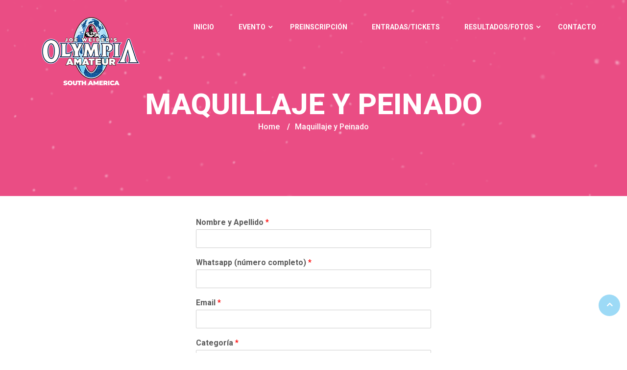

--- FILE ---
content_type: text/html; charset=utf-8
request_url: https://www.google.com/recaptcha/api2/anchor?ar=1&k=6LenqogrAAAAAGnROAzKNlpEfWT8EfU0wSLWZPXA&co=aHR0cHM6Ly93d3cubXJvbHltcGlhc3VkYW1lcmljYS5jb206NDQz&hl=en&v=N67nZn4AqZkNcbeMu4prBgzg&size=invisible&anchor-ms=20000&execute-ms=30000&cb=k3uvl799jyfe
body_size: 48833
content:
<!DOCTYPE HTML><html dir="ltr" lang="en"><head><meta http-equiv="Content-Type" content="text/html; charset=UTF-8">
<meta http-equiv="X-UA-Compatible" content="IE=edge">
<title>reCAPTCHA</title>
<style type="text/css">
/* cyrillic-ext */
@font-face {
  font-family: 'Roboto';
  font-style: normal;
  font-weight: 400;
  font-stretch: 100%;
  src: url(//fonts.gstatic.com/s/roboto/v48/KFO7CnqEu92Fr1ME7kSn66aGLdTylUAMa3GUBHMdazTgWw.woff2) format('woff2');
  unicode-range: U+0460-052F, U+1C80-1C8A, U+20B4, U+2DE0-2DFF, U+A640-A69F, U+FE2E-FE2F;
}
/* cyrillic */
@font-face {
  font-family: 'Roboto';
  font-style: normal;
  font-weight: 400;
  font-stretch: 100%;
  src: url(//fonts.gstatic.com/s/roboto/v48/KFO7CnqEu92Fr1ME7kSn66aGLdTylUAMa3iUBHMdazTgWw.woff2) format('woff2');
  unicode-range: U+0301, U+0400-045F, U+0490-0491, U+04B0-04B1, U+2116;
}
/* greek-ext */
@font-face {
  font-family: 'Roboto';
  font-style: normal;
  font-weight: 400;
  font-stretch: 100%;
  src: url(//fonts.gstatic.com/s/roboto/v48/KFO7CnqEu92Fr1ME7kSn66aGLdTylUAMa3CUBHMdazTgWw.woff2) format('woff2');
  unicode-range: U+1F00-1FFF;
}
/* greek */
@font-face {
  font-family: 'Roboto';
  font-style: normal;
  font-weight: 400;
  font-stretch: 100%;
  src: url(//fonts.gstatic.com/s/roboto/v48/KFO7CnqEu92Fr1ME7kSn66aGLdTylUAMa3-UBHMdazTgWw.woff2) format('woff2');
  unicode-range: U+0370-0377, U+037A-037F, U+0384-038A, U+038C, U+038E-03A1, U+03A3-03FF;
}
/* math */
@font-face {
  font-family: 'Roboto';
  font-style: normal;
  font-weight: 400;
  font-stretch: 100%;
  src: url(//fonts.gstatic.com/s/roboto/v48/KFO7CnqEu92Fr1ME7kSn66aGLdTylUAMawCUBHMdazTgWw.woff2) format('woff2');
  unicode-range: U+0302-0303, U+0305, U+0307-0308, U+0310, U+0312, U+0315, U+031A, U+0326-0327, U+032C, U+032F-0330, U+0332-0333, U+0338, U+033A, U+0346, U+034D, U+0391-03A1, U+03A3-03A9, U+03B1-03C9, U+03D1, U+03D5-03D6, U+03F0-03F1, U+03F4-03F5, U+2016-2017, U+2034-2038, U+203C, U+2040, U+2043, U+2047, U+2050, U+2057, U+205F, U+2070-2071, U+2074-208E, U+2090-209C, U+20D0-20DC, U+20E1, U+20E5-20EF, U+2100-2112, U+2114-2115, U+2117-2121, U+2123-214F, U+2190, U+2192, U+2194-21AE, U+21B0-21E5, U+21F1-21F2, U+21F4-2211, U+2213-2214, U+2216-22FF, U+2308-230B, U+2310, U+2319, U+231C-2321, U+2336-237A, U+237C, U+2395, U+239B-23B7, U+23D0, U+23DC-23E1, U+2474-2475, U+25AF, U+25B3, U+25B7, U+25BD, U+25C1, U+25CA, U+25CC, U+25FB, U+266D-266F, U+27C0-27FF, U+2900-2AFF, U+2B0E-2B11, U+2B30-2B4C, U+2BFE, U+3030, U+FF5B, U+FF5D, U+1D400-1D7FF, U+1EE00-1EEFF;
}
/* symbols */
@font-face {
  font-family: 'Roboto';
  font-style: normal;
  font-weight: 400;
  font-stretch: 100%;
  src: url(//fonts.gstatic.com/s/roboto/v48/KFO7CnqEu92Fr1ME7kSn66aGLdTylUAMaxKUBHMdazTgWw.woff2) format('woff2');
  unicode-range: U+0001-000C, U+000E-001F, U+007F-009F, U+20DD-20E0, U+20E2-20E4, U+2150-218F, U+2190, U+2192, U+2194-2199, U+21AF, U+21E6-21F0, U+21F3, U+2218-2219, U+2299, U+22C4-22C6, U+2300-243F, U+2440-244A, U+2460-24FF, U+25A0-27BF, U+2800-28FF, U+2921-2922, U+2981, U+29BF, U+29EB, U+2B00-2BFF, U+4DC0-4DFF, U+FFF9-FFFB, U+10140-1018E, U+10190-1019C, U+101A0, U+101D0-101FD, U+102E0-102FB, U+10E60-10E7E, U+1D2C0-1D2D3, U+1D2E0-1D37F, U+1F000-1F0FF, U+1F100-1F1AD, U+1F1E6-1F1FF, U+1F30D-1F30F, U+1F315, U+1F31C, U+1F31E, U+1F320-1F32C, U+1F336, U+1F378, U+1F37D, U+1F382, U+1F393-1F39F, U+1F3A7-1F3A8, U+1F3AC-1F3AF, U+1F3C2, U+1F3C4-1F3C6, U+1F3CA-1F3CE, U+1F3D4-1F3E0, U+1F3ED, U+1F3F1-1F3F3, U+1F3F5-1F3F7, U+1F408, U+1F415, U+1F41F, U+1F426, U+1F43F, U+1F441-1F442, U+1F444, U+1F446-1F449, U+1F44C-1F44E, U+1F453, U+1F46A, U+1F47D, U+1F4A3, U+1F4B0, U+1F4B3, U+1F4B9, U+1F4BB, U+1F4BF, U+1F4C8-1F4CB, U+1F4D6, U+1F4DA, U+1F4DF, U+1F4E3-1F4E6, U+1F4EA-1F4ED, U+1F4F7, U+1F4F9-1F4FB, U+1F4FD-1F4FE, U+1F503, U+1F507-1F50B, U+1F50D, U+1F512-1F513, U+1F53E-1F54A, U+1F54F-1F5FA, U+1F610, U+1F650-1F67F, U+1F687, U+1F68D, U+1F691, U+1F694, U+1F698, U+1F6AD, U+1F6B2, U+1F6B9-1F6BA, U+1F6BC, U+1F6C6-1F6CF, U+1F6D3-1F6D7, U+1F6E0-1F6EA, U+1F6F0-1F6F3, U+1F6F7-1F6FC, U+1F700-1F7FF, U+1F800-1F80B, U+1F810-1F847, U+1F850-1F859, U+1F860-1F887, U+1F890-1F8AD, U+1F8B0-1F8BB, U+1F8C0-1F8C1, U+1F900-1F90B, U+1F93B, U+1F946, U+1F984, U+1F996, U+1F9E9, U+1FA00-1FA6F, U+1FA70-1FA7C, U+1FA80-1FA89, U+1FA8F-1FAC6, U+1FACE-1FADC, U+1FADF-1FAE9, U+1FAF0-1FAF8, U+1FB00-1FBFF;
}
/* vietnamese */
@font-face {
  font-family: 'Roboto';
  font-style: normal;
  font-weight: 400;
  font-stretch: 100%;
  src: url(//fonts.gstatic.com/s/roboto/v48/KFO7CnqEu92Fr1ME7kSn66aGLdTylUAMa3OUBHMdazTgWw.woff2) format('woff2');
  unicode-range: U+0102-0103, U+0110-0111, U+0128-0129, U+0168-0169, U+01A0-01A1, U+01AF-01B0, U+0300-0301, U+0303-0304, U+0308-0309, U+0323, U+0329, U+1EA0-1EF9, U+20AB;
}
/* latin-ext */
@font-face {
  font-family: 'Roboto';
  font-style: normal;
  font-weight: 400;
  font-stretch: 100%;
  src: url(//fonts.gstatic.com/s/roboto/v48/KFO7CnqEu92Fr1ME7kSn66aGLdTylUAMa3KUBHMdazTgWw.woff2) format('woff2');
  unicode-range: U+0100-02BA, U+02BD-02C5, U+02C7-02CC, U+02CE-02D7, U+02DD-02FF, U+0304, U+0308, U+0329, U+1D00-1DBF, U+1E00-1E9F, U+1EF2-1EFF, U+2020, U+20A0-20AB, U+20AD-20C0, U+2113, U+2C60-2C7F, U+A720-A7FF;
}
/* latin */
@font-face {
  font-family: 'Roboto';
  font-style: normal;
  font-weight: 400;
  font-stretch: 100%;
  src: url(//fonts.gstatic.com/s/roboto/v48/KFO7CnqEu92Fr1ME7kSn66aGLdTylUAMa3yUBHMdazQ.woff2) format('woff2');
  unicode-range: U+0000-00FF, U+0131, U+0152-0153, U+02BB-02BC, U+02C6, U+02DA, U+02DC, U+0304, U+0308, U+0329, U+2000-206F, U+20AC, U+2122, U+2191, U+2193, U+2212, U+2215, U+FEFF, U+FFFD;
}
/* cyrillic-ext */
@font-face {
  font-family: 'Roboto';
  font-style: normal;
  font-weight: 500;
  font-stretch: 100%;
  src: url(//fonts.gstatic.com/s/roboto/v48/KFO7CnqEu92Fr1ME7kSn66aGLdTylUAMa3GUBHMdazTgWw.woff2) format('woff2');
  unicode-range: U+0460-052F, U+1C80-1C8A, U+20B4, U+2DE0-2DFF, U+A640-A69F, U+FE2E-FE2F;
}
/* cyrillic */
@font-face {
  font-family: 'Roboto';
  font-style: normal;
  font-weight: 500;
  font-stretch: 100%;
  src: url(//fonts.gstatic.com/s/roboto/v48/KFO7CnqEu92Fr1ME7kSn66aGLdTylUAMa3iUBHMdazTgWw.woff2) format('woff2');
  unicode-range: U+0301, U+0400-045F, U+0490-0491, U+04B0-04B1, U+2116;
}
/* greek-ext */
@font-face {
  font-family: 'Roboto';
  font-style: normal;
  font-weight: 500;
  font-stretch: 100%;
  src: url(//fonts.gstatic.com/s/roboto/v48/KFO7CnqEu92Fr1ME7kSn66aGLdTylUAMa3CUBHMdazTgWw.woff2) format('woff2');
  unicode-range: U+1F00-1FFF;
}
/* greek */
@font-face {
  font-family: 'Roboto';
  font-style: normal;
  font-weight: 500;
  font-stretch: 100%;
  src: url(//fonts.gstatic.com/s/roboto/v48/KFO7CnqEu92Fr1ME7kSn66aGLdTylUAMa3-UBHMdazTgWw.woff2) format('woff2');
  unicode-range: U+0370-0377, U+037A-037F, U+0384-038A, U+038C, U+038E-03A1, U+03A3-03FF;
}
/* math */
@font-face {
  font-family: 'Roboto';
  font-style: normal;
  font-weight: 500;
  font-stretch: 100%;
  src: url(//fonts.gstatic.com/s/roboto/v48/KFO7CnqEu92Fr1ME7kSn66aGLdTylUAMawCUBHMdazTgWw.woff2) format('woff2');
  unicode-range: U+0302-0303, U+0305, U+0307-0308, U+0310, U+0312, U+0315, U+031A, U+0326-0327, U+032C, U+032F-0330, U+0332-0333, U+0338, U+033A, U+0346, U+034D, U+0391-03A1, U+03A3-03A9, U+03B1-03C9, U+03D1, U+03D5-03D6, U+03F0-03F1, U+03F4-03F5, U+2016-2017, U+2034-2038, U+203C, U+2040, U+2043, U+2047, U+2050, U+2057, U+205F, U+2070-2071, U+2074-208E, U+2090-209C, U+20D0-20DC, U+20E1, U+20E5-20EF, U+2100-2112, U+2114-2115, U+2117-2121, U+2123-214F, U+2190, U+2192, U+2194-21AE, U+21B0-21E5, U+21F1-21F2, U+21F4-2211, U+2213-2214, U+2216-22FF, U+2308-230B, U+2310, U+2319, U+231C-2321, U+2336-237A, U+237C, U+2395, U+239B-23B7, U+23D0, U+23DC-23E1, U+2474-2475, U+25AF, U+25B3, U+25B7, U+25BD, U+25C1, U+25CA, U+25CC, U+25FB, U+266D-266F, U+27C0-27FF, U+2900-2AFF, U+2B0E-2B11, U+2B30-2B4C, U+2BFE, U+3030, U+FF5B, U+FF5D, U+1D400-1D7FF, U+1EE00-1EEFF;
}
/* symbols */
@font-face {
  font-family: 'Roboto';
  font-style: normal;
  font-weight: 500;
  font-stretch: 100%;
  src: url(//fonts.gstatic.com/s/roboto/v48/KFO7CnqEu92Fr1ME7kSn66aGLdTylUAMaxKUBHMdazTgWw.woff2) format('woff2');
  unicode-range: U+0001-000C, U+000E-001F, U+007F-009F, U+20DD-20E0, U+20E2-20E4, U+2150-218F, U+2190, U+2192, U+2194-2199, U+21AF, U+21E6-21F0, U+21F3, U+2218-2219, U+2299, U+22C4-22C6, U+2300-243F, U+2440-244A, U+2460-24FF, U+25A0-27BF, U+2800-28FF, U+2921-2922, U+2981, U+29BF, U+29EB, U+2B00-2BFF, U+4DC0-4DFF, U+FFF9-FFFB, U+10140-1018E, U+10190-1019C, U+101A0, U+101D0-101FD, U+102E0-102FB, U+10E60-10E7E, U+1D2C0-1D2D3, U+1D2E0-1D37F, U+1F000-1F0FF, U+1F100-1F1AD, U+1F1E6-1F1FF, U+1F30D-1F30F, U+1F315, U+1F31C, U+1F31E, U+1F320-1F32C, U+1F336, U+1F378, U+1F37D, U+1F382, U+1F393-1F39F, U+1F3A7-1F3A8, U+1F3AC-1F3AF, U+1F3C2, U+1F3C4-1F3C6, U+1F3CA-1F3CE, U+1F3D4-1F3E0, U+1F3ED, U+1F3F1-1F3F3, U+1F3F5-1F3F7, U+1F408, U+1F415, U+1F41F, U+1F426, U+1F43F, U+1F441-1F442, U+1F444, U+1F446-1F449, U+1F44C-1F44E, U+1F453, U+1F46A, U+1F47D, U+1F4A3, U+1F4B0, U+1F4B3, U+1F4B9, U+1F4BB, U+1F4BF, U+1F4C8-1F4CB, U+1F4D6, U+1F4DA, U+1F4DF, U+1F4E3-1F4E6, U+1F4EA-1F4ED, U+1F4F7, U+1F4F9-1F4FB, U+1F4FD-1F4FE, U+1F503, U+1F507-1F50B, U+1F50D, U+1F512-1F513, U+1F53E-1F54A, U+1F54F-1F5FA, U+1F610, U+1F650-1F67F, U+1F687, U+1F68D, U+1F691, U+1F694, U+1F698, U+1F6AD, U+1F6B2, U+1F6B9-1F6BA, U+1F6BC, U+1F6C6-1F6CF, U+1F6D3-1F6D7, U+1F6E0-1F6EA, U+1F6F0-1F6F3, U+1F6F7-1F6FC, U+1F700-1F7FF, U+1F800-1F80B, U+1F810-1F847, U+1F850-1F859, U+1F860-1F887, U+1F890-1F8AD, U+1F8B0-1F8BB, U+1F8C0-1F8C1, U+1F900-1F90B, U+1F93B, U+1F946, U+1F984, U+1F996, U+1F9E9, U+1FA00-1FA6F, U+1FA70-1FA7C, U+1FA80-1FA89, U+1FA8F-1FAC6, U+1FACE-1FADC, U+1FADF-1FAE9, U+1FAF0-1FAF8, U+1FB00-1FBFF;
}
/* vietnamese */
@font-face {
  font-family: 'Roboto';
  font-style: normal;
  font-weight: 500;
  font-stretch: 100%;
  src: url(//fonts.gstatic.com/s/roboto/v48/KFO7CnqEu92Fr1ME7kSn66aGLdTylUAMa3OUBHMdazTgWw.woff2) format('woff2');
  unicode-range: U+0102-0103, U+0110-0111, U+0128-0129, U+0168-0169, U+01A0-01A1, U+01AF-01B0, U+0300-0301, U+0303-0304, U+0308-0309, U+0323, U+0329, U+1EA0-1EF9, U+20AB;
}
/* latin-ext */
@font-face {
  font-family: 'Roboto';
  font-style: normal;
  font-weight: 500;
  font-stretch: 100%;
  src: url(//fonts.gstatic.com/s/roboto/v48/KFO7CnqEu92Fr1ME7kSn66aGLdTylUAMa3KUBHMdazTgWw.woff2) format('woff2');
  unicode-range: U+0100-02BA, U+02BD-02C5, U+02C7-02CC, U+02CE-02D7, U+02DD-02FF, U+0304, U+0308, U+0329, U+1D00-1DBF, U+1E00-1E9F, U+1EF2-1EFF, U+2020, U+20A0-20AB, U+20AD-20C0, U+2113, U+2C60-2C7F, U+A720-A7FF;
}
/* latin */
@font-face {
  font-family: 'Roboto';
  font-style: normal;
  font-weight: 500;
  font-stretch: 100%;
  src: url(//fonts.gstatic.com/s/roboto/v48/KFO7CnqEu92Fr1ME7kSn66aGLdTylUAMa3yUBHMdazQ.woff2) format('woff2');
  unicode-range: U+0000-00FF, U+0131, U+0152-0153, U+02BB-02BC, U+02C6, U+02DA, U+02DC, U+0304, U+0308, U+0329, U+2000-206F, U+20AC, U+2122, U+2191, U+2193, U+2212, U+2215, U+FEFF, U+FFFD;
}
/* cyrillic-ext */
@font-face {
  font-family: 'Roboto';
  font-style: normal;
  font-weight: 900;
  font-stretch: 100%;
  src: url(//fonts.gstatic.com/s/roboto/v48/KFO7CnqEu92Fr1ME7kSn66aGLdTylUAMa3GUBHMdazTgWw.woff2) format('woff2');
  unicode-range: U+0460-052F, U+1C80-1C8A, U+20B4, U+2DE0-2DFF, U+A640-A69F, U+FE2E-FE2F;
}
/* cyrillic */
@font-face {
  font-family: 'Roboto';
  font-style: normal;
  font-weight: 900;
  font-stretch: 100%;
  src: url(//fonts.gstatic.com/s/roboto/v48/KFO7CnqEu92Fr1ME7kSn66aGLdTylUAMa3iUBHMdazTgWw.woff2) format('woff2');
  unicode-range: U+0301, U+0400-045F, U+0490-0491, U+04B0-04B1, U+2116;
}
/* greek-ext */
@font-face {
  font-family: 'Roboto';
  font-style: normal;
  font-weight: 900;
  font-stretch: 100%;
  src: url(//fonts.gstatic.com/s/roboto/v48/KFO7CnqEu92Fr1ME7kSn66aGLdTylUAMa3CUBHMdazTgWw.woff2) format('woff2');
  unicode-range: U+1F00-1FFF;
}
/* greek */
@font-face {
  font-family: 'Roboto';
  font-style: normal;
  font-weight: 900;
  font-stretch: 100%;
  src: url(//fonts.gstatic.com/s/roboto/v48/KFO7CnqEu92Fr1ME7kSn66aGLdTylUAMa3-UBHMdazTgWw.woff2) format('woff2');
  unicode-range: U+0370-0377, U+037A-037F, U+0384-038A, U+038C, U+038E-03A1, U+03A3-03FF;
}
/* math */
@font-face {
  font-family: 'Roboto';
  font-style: normal;
  font-weight: 900;
  font-stretch: 100%;
  src: url(//fonts.gstatic.com/s/roboto/v48/KFO7CnqEu92Fr1ME7kSn66aGLdTylUAMawCUBHMdazTgWw.woff2) format('woff2');
  unicode-range: U+0302-0303, U+0305, U+0307-0308, U+0310, U+0312, U+0315, U+031A, U+0326-0327, U+032C, U+032F-0330, U+0332-0333, U+0338, U+033A, U+0346, U+034D, U+0391-03A1, U+03A3-03A9, U+03B1-03C9, U+03D1, U+03D5-03D6, U+03F0-03F1, U+03F4-03F5, U+2016-2017, U+2034-2038, U+203C, U+2040, U+2043, U+2047, U+2050, U+2057, U+205F, U+2070-2071, U+2074-208E, U+2090-209C, U+20D0-20DC, U+20E1, U+20E5-20EF, U+2100-2112, U+2114-2115, U+2117-2121, U+2123-214F, U+2190, U+2192, U+2194-21AE, U+21B0-21E5, U+21F1-21F2, U+21F4-2211, U+2213-2214, U+2216-22FF, U+2308-230B, U+2310, U+2319, U+231C-2321, U+2336-237A, U+237C, U+2395, U+239B-23B7, U+23D0, U+23DC-23E1, U+2474-2475, U+25AF, U+25B3, U+25B7, U+25BD, U+25C1, U+25CA, U+25CC, U+25FB, U+266D-266F, U+27C0-27FF, U+2900-2AFF, U+2B0E-2B11, U+2B30-2B4C, U+2BFE, U+3030, U+FF5B, U+FF5D, U+1D400-1D7FF, U+1EE00-1EEFF;
}
/* symbols */
@font-face {
  font-family: 'Roboto';
  font-style: normal;
  font-weight: 900;
  font-stretch: 100%;
  src: url(//fonts.gstatic.com/s/roboto/v48/KFO7CnqEu92Fr1ME7kSn66aGLdTylUAMaxKUBHMdazTgWw.woff2) format('woff2');
  unicode-range: U+0001-000C, U+000E-001F, U+007F-009F, U+20DD-20E0, U+20E2-20E4, U+2150-218F, U+2190, U+2192, U+2194-2199, U+21AF, U+21E6-21F0, U+21F3, U+2218-2219, U+2299, U+22C4-22C6, U+2300-243F, U+2440-244A, U+2460-24FF, U+25A0-27BF, U+2800-28FF, U+2921-2922, U+2981, U+29BF, U+29EB, U+2B00-2BFF, U+4DC0-4DFF, U+FFF9-FFFB, U+10140-1018E, U+10190-1019C, U+101A0, U+101D0-101FD, U+102E0-102FB, U+10E60-10E7E, U+1D2C0-1D2D3, U+1D2E0-1D37F, U+1F000-1F0FF, U+1F100-1F1AD, U+1F1E6-1F1FF, U+1F30D-1F30F, U+1F315, U+1F31C, U+1F31E, U+1F320-1F32C, U+1F336, U+1F378, U+1F37D, U+1F382, U+1F393-1F39F, U+1F3A7-1F3A8, U+1F3AC-1F3AF, U+1F3C2, U+1F3C4-1F3C6, U+1F3CA-1F3CE, U+1F3D4-1F3E0, U+1F3ED, U+1F3F1-1F3F3, U+1F3F5-1F3F7, U+1F408, U+1F415, U+1F41F, U+1F426, U+1F43F, U+1F441-1F442, U+1F444, U+1F446-1F449, U+1F44C-1F44E, U+1F453, U+1F46A, U+1F47D, U+1F4A3, U+1F4B0, U+1F4B3, U+1F4B9, U+1F4BB, U+1F4BF, U+1F4C8-1F4CB, U+1F4D6, U+1F4DA, U+1F4DF, U+1F4E3-1F4E6, U+1F4EA-1F4ED, U+1F4F7, U+1F4F9-1F4FB, U+1F4FD-1F4FE, U+1F503, U+1F507-1F50B, U+1F50D, U+1F512-1F513, U+1F53E-1F54A, U+1F54F-1F5FA, U+1F610, U+1F650-1F67F, U+1F687, U+1F68D, U+1F691, U+1F694, U+1F698, U+1F6AD, U+1F6B2, U+1F6B9-1F6BA, U+1F6BC, U+1F6C6-1F6CF, U+1F6D3-1F6D7, U+1F6E0-1F6EA, U+1F6F0-1F6F3, U+1F6F7-1F6FC, U+1F700-1F7FF, U+1F800-1F80B, U+1F810-1F847, U+1F850-1F859, U+1F860-1F887, U+1F890-1F8AD, U+1F8B0-1F8BB, U+1F8C0-1F8C1, U+1F900-1F90B, U+1F93B, U+1F946, U+1F984, U+1F996, U+1F9E9, U+1FA00-1FA6F, U+1FA70-1FA7C, U+1FA80-1FA89, U+1FA8F-1FAC6, U+1FACE-1FADC, U+1FADF-1FAE9, U+1FAF0-1FAF8, U+1FB00-1FBFF;
}
/* vietnamese */
@font-face {
  font-family: 'Roboto';
  font-style: normal;
  font-weight: 900;
  font-stretch: 100%;
  src: url(//fonts.gstatic.com/s/roboto/v48/KFO7CnqEu92Fr1ME7kSn66aGLdTylUAMa3OUBHMdazTgWw.woff2) format('woff2');
  unicode-range: U+0102-0103, U+0110-0111, U+0128-0129, U+0168-0169, U+01A0-01A1, U+01AF-01B0, U+0300-0301, U+0303-0304, U+0308-0309, U+0323, U+0329, U+1EA0-1EF9, U+20AB;
}
/* latin-ext */
@font-face {
  font-family: 'Roboto';
  font-style: normal;
  font-weight: 900;
  font-stretch: 100%;
  src: url(//fonts.gstatic.com/s/roboto/v48/KFO7CnqEu92Fr1ME7kSn66aGLdTylUAMa3KUBHMdazTgWw.woff2) format('woff2');
  unicode-range: U+0100-02BA, U+02BD-02C5, U+02C7-02CC, U+02CE-02D7, U+02DD-02FF, U+0304, U+0308, U+0329, U+1D00-1DBF, U+1E00-1E9F, U+1EF2-1EFF, U+2020, U+20A0-20AB, U+20AD-20C0, U+2113, U+2C60-2C7F, U+A720-A7FF;
}
/* latin */
@font-face {
  font-family: 'Roboto';
  font-style: normal;
  font-weight: 900;
  font-stretch: 100%;
  src: url(//fonts.gstatic.com/s/roboto/v48/KFO7CnqEu92Fr1ME7kSn66aGLdTylUAMa3yUBHMdazQ.woff2) format('woff2');
  unicode-range: U+0000-00FF, U+0131, U+0152-0153, U+02BB-02BC, U+02C6, U+02DA, U+02DC, U+0304, U+0308, U+0329, U+2000-206F, U+20AC, U+2122, U+2191, U+2193, U+2212, U+2215, U+FEFF, U+FFFD;
}

</style>
<link rel="stylesheet" type="text/css" href="https://www.gstatic.com/recaptcha/releases/N67nZn4AqZkNcbeMu4prBgzg/styles__ltr.css">
<script nonce="QGpH_l8p1mthZD_WGCfyLg" type="text/javascript">window['__recaptcha_api'] = 'https://www.google.com/recaptcha/api2/';</script>
<script type="text/javascript" src="https://www.gstatic.com/recaptcha/releases/N67nZn4AqZkNcbeMu4prBgzg/recaptcha__en.js" nonce="QGpH_l8p1mthZD_WGCfyLg">
      
    </script></head>
<body><div id="rc-anchor-alert" class="rc-anchor-alert"></div>
<input type="hidden" id="recaptcha-token" value="[base64]">
<script type="text/javascript" nonce="QGpH_l8p1mthZD_WGCfyLg">
      recaptcha.anchor.Main.init("[\x22ainput\x22,[\x22bgdata\x22,\x22\x22,\[base64]/[base64]/[base64]/bmV3IHJbeF0oY1swXSk6RT09Mj9uZXcgclt4XShjWzBdLGNbMV0pOkU9PTM/bmV3IHJbeF0oY1swXSxjWzFdLGNbMl0pOkU9PTQ/[base64]/[base64]/[base64]/[base64]/[base64]/[base64]/[base64]/[base64]\x22,\[base64]\\u003d\x22,\x22wqdZw5rDusOxw4vDicKGwrsaw6tzw5bDg8KSUTbCpsODOcOLwo9TRcKgVBs4w4Zww5jCh8KEARJowok7w4XClHxaw6BYLi1DLMKuBhfClsOFwqDDtGzCiR8kVGssIcKWd8OCwqXDqypIdFPCvcOlDcOhemp1BT9zw6/CnXAND3ogw5DDt8OMw6d/wrjDsUAkWwk1w5nDpSUSwpXDqMOAw7Asw7EgJUTCtsOGSMOyw7ssGsKsw5lYUC/[base64]/[base64]/CpcO+w5wBVlYAw7Yxwp7Clz7ClA/DlhsdVcODFcOsw5JQJ8KLw6BtcFjDpWNIwp3DsCfDoGVkRCnDvMOHHsOAB8Ojw5U/[base64]/Cp8OOwrJZOMOMw5fDgjs5wpXDssOrw7rDqcKJwo1qw7LCtX7Dsx3CgsK+wrbCsMOBwq3Cs8OZwqnCv8KBS0UfAsKBw558wrMqQ0PCknLCj8KKwonDiMOuMsKCwpPCp8OJG0IRclYDesKEYMO/w7DDgmTCoDEjwo3CoMKxw6XDr3nDk07DhjfCgl/CpEojw4QIwp0dw55rwpTDsyQSw69mw53CvMKXGsKrw6E7RsKZwr/Dsk/[base64]/wonCuE8Hw6lqw7nCsgnDoBPCsj3CmsOiRsKOwqB9wpAWwqs6ZcKww7PDp1AvacO7WnnDkQ7DosO6cxPDhmhDbWJVXsONBEwZw4kIwrLDrWhrw4HDucK4w6zCmTQgV8O6w4/[base64]/CkcOaw4LCnyrDnCdHwpIYSsK7wqQew4fCrsOFPDbCusOIwoQhOThaw4cHSjhmw7hPVsOywqjDncOfRUAZBSjDvMKsw7/CknDCj8OIfMK/CErDlsKYJWXCmjFWGgVgYcKNwpnDrMKDwpvDlAo2I8KDJFbCuk8Awqd8wpPCqsK8MhRsMMKdSMOkVzzDgwvDj8OdCUEjS3E7wq7DlGrDs1TChz7DgcOXFcKIIMKAwp/CgcO3FSBqwrPCtMOSEiVIw5jCncKywrXDpcKxbcKZYQdmwrpRw7Qzwo/[base64]/wqFmwpFqw6jDhBF3w5I8wolVYsOnNXUPw4rDlcKxNQrDlsOfw4Qrwq8Pw5NCLGfDpi/CvknDoVgoaTYmfsKDEMOPw6Ecc0bDosOuw5PDs8OHPn7Cky7Cp8O9T8KMeD3DmsO/[base64]/DvsKHwpXDpFDCtRvDnmQZIcKdE8O5cwhWwoBvwoZmwrrDnsOgBETDnnJlUMKhQh7DhTQSGcOawqnCu8OjwpLCuMKDD2XDicKxw4lCw6DDsFzCrhtuwqfDmlcAwq3CmMK4ecOOwo/Dt8KTUhE2wp/Dm1c/[base64]/DuMK/w4nClsOJwpF8IMOkw5/DukoLwq3Dv8O2wpTDkm8UK8Odw4lRFgMKKcOQw6XCjcK7wohuFQl+w4RGw7jDginDnjpmfcKww7XClTXDjcK3QcO+PsOqwodJw6k/JD8Bw67CvXvCtsOFL8OVw60hw5ZSDcOAwoh8wqfDsghEM1wuaW5iw7d/IcOsw41HwqrCvMOOw4lKw4LDsDnCoMK4wqvDszzDmBM1w5QADHPCsmBgw4bCtX3CigjDq8OHworCtMKDU8KnwqJWw4dsdnxGZ31bw4dYw6PDjHrDv8OiwojCp8KbwqHDvsKgX1V3PjoZC0ZYA2XDv8KQwoQMwp54P8K/VsODw5jCq8O4B8O9wrfCl1oPBsKYAGzCjgA5w7jDpSbCpmk1EMOlw5gNwq3Co0x8aBXDo8KAw7IzC8Kyw7rCrsODc8OqwpwgZ1PCnWPDnwBGw4TCokFofsOeE27CqVxcw4RhKcKkPcOyasKtAxRfwqsywoIsw4l/w6N6w4bDvD44MVgDPcOhw5ZfK8OywrzDp8O8NcKtw5zDpHBoKMOARMK1WVLCtQRDw5dLw6TCnzkNcjcRw5fCn25/wqtPB8KcBcOeCw43HQZ8wrTCuXZVwonCm3DDqHPDo8KCDm/[base64]/DmhUWX0B8NUrCmMKCwqYmESLCuMORZFjCjFzDgsKKw74mN8OBwovDgMKvMcKIRmjDt8KMw4AMwovCicOOw5LDqgDDgXI5w4ZWwpkhwo/DmMKGwrHCo8OvcMKJCMOpw412wrLDncKSwqV1wr/CgHpRYcKBSsOMe3fCsMK5H17CtMOBw6ERw7how6AdIcOqSsKew7wVw4rCr2LDlcK0w4nCk8OrEy83w6IWUsKtX8K9c8KgYsOHWwfCqUAQwqvDvsKawpDCihM7bMKfTxtpA8KSwr1NwrpUKx7DngtZwrtUw7DCiMKMw5U1EMOSwovCh8OsJk/CocKkw6Y8w7pVw4wyFcKGw55nw5VQICPDrU3CrcKVw7h7w5s7w4PChMO/[base64]/[base64]/DsMKyZcObw7E7eMOiH8Okw7x/w7Q6woPCiMKXcQjDnhPCtzAJwobClHjDtMORYMOHwpM7N8KrQwZvw4tWXMOgDSIyQENLwp/CmsKMw4PCgFICRcK0woNtIhPDmEMLfMOgKMKuwrxAwrpKw6xlwrnDqsKzIsKqSsKdwpfCuHTDnitnwrvCiMKRXMOaRMOSCMO9U8Ond8OCasOqfgpUVsK6exkvSUQTwpE5BsOxw7bDpMORwr7CuhfDuBjDgMKwf8K8Wihxw5Y/SCtsGMKYw7UEHcOmw4/CtMOiKVJ7WsKVwpfCvmptw4HCuCvCoyAKw5ZtGg81w4DDqUlsZn7CkTZuwr3CiTXDkEhWw581McKMw6bCuBfDp8KuwpctwpjClxVCwoZLBMOiIcKQG8Keel7CkTZ+U0BmOsObAAsvw7XCn1nDkcK4w57ChsKoWAI2w6Now6cdWl4RwqnDqinCscOtHHTCsC/Co0jCg8KBMwcmCVxAwpXCucOfLcK9wpLCgMKxP8O3ZsOFWhrCusOxJB/Ck8OrPiFBw5wBUgwuwqxHwqw7OcK1wrlJw5PCmMO2wrIhVG/DuldhNXjDoFfDhsKZw5bDgcOiC8OmwqjDiQlWw7ETRMKbw4F7eWTCs8ODY8KiwpEHwo5YC3YHZMOIw63DhcOJYMK2KsORw6HClxsqwrHDpsK0IcKbCBfDhXVdwp3DkcKCwoHDrcKOw6FgDMOYwpIbNMOjJ3AEwrLDtiAvQgY/OSPCm1XDsgNafTfCq8KkwqdrccOrPR9NwpJtX8Ohwox3w6DCgQs2ccOrwoVfXcKgwqgnG3lRw6o/wq49wobDtcKIw4HDk3FUw6wnw6bDng8XdMOTw5JpBMKdBGTCgGjDsEoeVcK7Y0HDhhd2A8OsecK1w4DCqjnDqXwCw6NUwplIw6s0w57DgsOjw4zDtMKkSjXDsgwHW24AMTAHw45PwqYuwpFQw4p/BQbCox7Ch8KywqQ7w6Nww6fCgF8Sw67CgyLDmcK6w5zCohDDgTLCrMOnEyAaJsOZw4hqw6rCvMOwwo44woF5w4ofd8OswrbDs8KrFnnClcK3wrA7w4LDmDAdwqnDtMK6JQQcXw/CtQBMe8O7dGLDu8OQwoPCnjTCg8KMw43CksKWwpsSdsKMVMKWGMKZwqfDu0Zzwr9ZwqDCinwaD8KIS8K5YTrCkF0CNcKfwr/Cm8OQFH1bOgfCu1TDvk7Ch3hkGMO9RcOiaGjCslrDiiHDkF3DhcOrc8OUwrPCs8O7wrJTPiPDssODDsOswpTCosKxNsO9cihZOnjDscOoTcO6BVIkw6FAw6vCumsKwpbClcOrwpAtw50lVH0/BwFKw5hWwpbCt2MQQ8Kvw5bCpC0TAQvDgS9xOMKPccO0QDvDkMKFwrsRKsKuPy5BwrM6w5/[base64]/DmSHDtcK3JcOUQ1/DicOYR8KQN8KRw41xwp3CrMOdQQwuZ8KZcg8ewpA9w6huBBsbX8KhSwVxBcK+HyjCpy3CgcO2wqlZw7/[base64]/[base64]/Do8KQwpRow6t/[base64]/ChMOdJSlXZUHClys6wp3CmlHCgMOxNMKTPcOzbB1kCMKTwofDscOSw5l/BcODd8K5fsOgL8KOwqtPwqELwq7Cj08Mw5zDv35qw6zCnjB3w4zCkkxxMFFpYMOyw5ktHMKWBcOOaMOELcO7TSsHwqd7Tj3DncOkwojDoTjCrV4+wqFAL8OXPcKQw67DkEhFecOOw4rDrwx0w6DDlMOjwoZUwpbCg8KbJ2rCpMOpT2w7w6/CmcKfw7QwwpUxwozDjwF6w5zDs157w4fCgMOLI8K9wrklXsOiwoZzw6Mtw7fDnsO7wo1OPMO/w7vCssKCw7BSwpDCgMONw4zCjnfCuHkrJgXDo2RwRhZyLcODLsOGwqs1wqVQw6DDmxsow682wqrDpA/DvsOOwrzDpMKyPMOTw7sLwrF+YBU6NcKjwpcWw5rCp8KKwrjCiEbCrcOKCCVbf8KfJkFdeDNlXDnCr2QIwqDCmzU9LMK9TsKIw6XCj3vChEAAwog7Y8OlKAZQwrgnP33Dl8Ktw75UwpVDWGLCrC9VKsKqwpZ7HcOYL2/CocKmwoXDiSfDncOFwrtJw7ltbsOhQMK6w7HDn8KUTCfChMOQw6/CicOHNjzCs1vDuDECwpsxwrfCpsOhakXDtBLCtMOoCXHCiMOMwoF0CcOhw5oPw7wePjY8TcKMDUDCvsK7w4xOw5DCgMKqw5QNDiTDoljClTpbw5cawpYxGgUBw598dR7DnhQWwqDDoMOOWk1Lw5NUw5kRw4fDqzTDn2XCksOGwqvDsMKeBzdBU8Kdwr/DigLDmHFFLMOSWcKyw7IoAsK4w4XDisKqw6XDlcORSVBYRz/[base64]/CqlkWCMOAwqEXC8OXBF9maEo6w5oHwpQmwqHDnMKSOcOCw7rDksO9Qz1GD3zDncObwqEAw4xgwp3DujfCjcKOwpMnwqTCvyfCucKbPzQnDnXDrsOQVDQxw7fCuAzCgsOiw6VkLAMnwqA/LcKTRcOxw7Q5wocmEsKow5/Co8OqFsK+wqZNPCfDsityGcKeWQzCuHkGwq/[base64]/Cn8KWw5/CncKpw51Nw4s9GSQpwrg3ScOiw6DDjCRhHSkXTcOswrbDosO6G1/[base64]/DmsOVYkUIdcOMf8OBXcK9w5jDtMOAU8OibcOYw4QqUVbCuMO6wpPCg8OTw5IOwq/CkjhLAcO3IjXCocOjSXNewpEJwqpeOsK7w78uw65TwovDnXPDmMKjVMKvwoxTw6I9w6XCuHsfw6fDqkTCtcOCw4F1didxwoLDhGNYwqtHY8O7w5jDqFNnw5/[base64]/w5/DkMOEw4PCi1TChU1jwozChTfDlGJow5fCpBtzwpTDgRhpwp/[base64]/fsOSJ8OtwqLDoTUzG1LDlA8Jw6RewrYrSyU1OcKeWcKiwqI5w6wIw70BbsONwpBJw5woasKWC8K7wrYIw5HDvsOMHxMMPRzCn8O3worDqcOuw67DvsKvwrl9A0jDvsK1WMO8w4fCjANzZsKtw7VGD0/ClsOaw6TDjSTDmMOzOBHDv1fCokdnRsKWKwLDs8Ocw7MiwozDtWhiJVU6PcORwpMDV8K0w5EdVkTDpsKAf0rDk8ODw4lTw57CgsKAw5xpTXIFw5LCugR/w4pZWSNnw4XDucKXw4fCscKtwqA4wpvCmi4swqfCkcKUNMO4w7tlWcOoABHCvXTClsKaw5vCiCVoXsOzw5ooElEfcifCusO0THHDtcKVwoJIw6MxaFDDrBdEwrfCrMOMwrXCqcKjw5wYaVEwPR4qeh/Cs8OLWVkiw5nCnxnCpFkRwqUrwpVmwqLDhcO2wpkJw7TCuMK8wq/Cvz3DrjnDjBhjwrV8H3HCusKKw6LCs8KAw5rCq8KmdcKbXcO1w6fCmh/Cs8K/wpwTwqTCp11Tw77Cp8KlEWddwqrCpDLCqBnCt8Oiw7zDvWQIw7x1wobDmMKMFsKXacONSV9FJxEScsKewpocw58tX2QCZsOxK1kuLQzDojh2SMOpLhgzBcKoCljCn3LCgiMQw6Baw7nCpcOJw4xBwozDjTwbKRx/w4/CucO2wrLCkE3DjwTDo8ONwqwBw47CmgNHwozDvRjDlcKGwoTDiwYkwqMrw7NVw43DsHvDkEPDv1rDisKJBzHDrcKQw57CrGUUw48eB8O4woJhEMKMR8KNw6jCkMO3MB/Dg8K3w6Bhw5NIw6HCigtlc2bDm8Ofw5PCuhpxb8OiwpPCkMOfRALDpsORw5F9fsOWw4MiGsK1w7M0AMK/dRXCu8O2CsOfbhLDg2Z+wo44Q3fCqMKhwoXDksKywrrDg8O2fG47wofDrcK4wp07FVfDmcO0U07DhMOaTRTDmsObwoUJYsOfM8OQwpY5G0DDicKyw53DlS3CjsK/w5fCpWzDkcOOwpg1c29uGWM3wqXDsMK3fBPCpxY7WMKxw5Now5k4w4FzP3rCl8O7FXHCiMKvDsO9w5jDijRgw7rCh1Vrwp5BwqrDhQXDosOwwoh8McKxwoXDv8O5w6/CqcKxwqh0ET/CrwF4dcO+wrbCmsK6w4PDhsKDwrLCr8KlLcOYbBvCqsK+wogeC35QFsOSMl/ChcKawqrCq8KlbcO5wp/DiHbDqcOTwr3CgxQ8w7fDm8K8BsOqa8KUSlgtD8KxMBVJBB7Dp2Vfw6Z1CydEVsOew6vDmS7Dhx7CksK+NcOAYsKxwr/CqsKtw6rCvnYxwq9Mw6sVZEE+woDCv8KrFUATbsOzwosEV8K1wrLCjgjDvsKlEsKrWMKfVsKZecKDw58Nwpp+w5QNw4InwqsJVQTDmU3Co35cw6IBw7QcBA/[base64]/CgyN/ZWRQZcKjK8KqEHzDnMOAc0pDw5LDosKWworDgXbDk2zDmcONwpXCuMOGw4Ytw4PCjMOWw6rCsVhzLsKPw7XDuMKLw6B3O8Ovw5HDhsKCwqh8U8K/FAbCgWkQwprDo8OBDk3DiRl4w5ssYX9qKjvDlcOwHwhJw6E1w4A+UmNLfHUcw77DgsK6w6J/wrQvA1EhQsO/KSwtH8OpwrPCr8KhAsOUWMOyw4jCkMOwPsOZOsKaw4tRwpZgwoTCrsKFw48TwrZcw7XDtcKeDcKBY8K5dzDDksK1w4wkFUfCjsOjGFXDhwbDtnbDuFRSQR/[base64]/DsMONwp3DjClew6tFw4U7wprDrMKRQsK3w6kGGsKCX8KYWjPCqMKywq5Qw7HCoWTDmxE0Vk/[base64]/Dh8Kvw5FMw5rCt8KQNAjDs3tiOQsTesKKw4pDwp/[base64]/DrsOdwqNrDsOKdcOoB8O/[base64]/DvMOOdsOJw7N6w4HCgcKkP0ogXcOjw6TCusKBTcO7dh7DuWE7ScKuw4/CnjBvwqo3w70qR03Dq8OyQRLDinJXW8Ozw4wqRkvCr1fDqMK1w7PDixPDtMKGwpxVwobDuEwyHnY0Zgk1woxgw4zDgCLDiALDp1A9wqxUKXU5PTPDs8OPHMORw4gJCTV0ZhrDncKuHHBmRxM/Y8OWT8KHLDNKAwzCpsKafsKbMQVZQRFwfC0Ywq3DuRpTLcKzwoDCgSnCoAh6w6chwo8WBlUswrvCiUTCmAnDvsKVw7dGw6w4YcOYw5AjwozDosK1NmrChcOoSMKeasKmw5TDp8K0wpDCuwjCsm5PXzHCtw1CBk/CmcO2w7UywrXDn8OiwonDkQJjwpYmN0bDpwctwobDrhPDh0BbwpDDuFzDlCHCqMK4wqYrC8OHccK5w43DocKOVUMZw4LDncOZBDVHXMO3ahnDrhMGw5/DilFQT8O5wrtOMG/[base64]/DlcKWeMK6wrZxVMOKbMKOK8OkbMONw67Cpl7DjsKEPsKeRTXCkhnDhHQkwppkw6bDunLCulrCqcKIX8OZWQzCocOXGsKUdMO4LwPDmsOfwprDph17PsO/NsKEw6TDnTHDv8OkwozDnsK/TcO8w5PDp8K9wrLDtFIvQ8KtS8O8XQ5LZMK/WwrDrWHDksKEJMOKX8KZw6HDk8K6LnTDicK5wprCtGJcw53CrBM5CsOSHCh/[base64]/Y8O5PsKSw6rCv8OZw6YlacKTPSrCgMOkFjnCrMKlw7nCp2fCo8OeMFhfMcOfw7nDr2wxw4DCtMObd8Orw4VQOMKRUnPCgcKCwrvCqQXCpxwXwrFRYE12wq/CuUtGw7pWw5XCiMKKw4XDksO+P2Y5woVvwpFSN8KkfFPCoTrCiSNuw6HCp8KkIsKXZ1Jlw6lTwr/ChCwUTjEyKTR/wrHCrcKtOcO2woDCncObLi9jAxZFRibDkFDDicOPeSrCucO7F8KAc8OLw78Dw5I0woTCj0dDHsKawrQDYMKDw5XDhsKITcOKZQfDs8K5AwPCiMOHCcOaw5PDlGPCk8OLwoPDkm/CtTXCj1jDgTYwwpsqw5oDdMO/w6kReVNMwqfDlzLCssO2ZsK+BlfDoMK6w5LCv0oGw7c5WcKuwq4rw58GN8KUVMKlwrdJADAcHsOSwoRnC8K7wofChsOQKMOgA8OgwqDDqzMmNFE4w79sCGjDuCfDuTFWwq/[base64]/w5bDo8KpwooXwodEwqrDkn/DoWnCj8Ogc8KNwp0/QiRcV8OnNMKSSyxDSGEcX8OgGsOHfMOTw59+JiBpwqHCi8K/TMOKNcO5wpHClsKbw67Ckw3DsyoGUsOUXcKgMsORO8OcC8Krw7gnwqB9w43DgcOMRWlCcsKJw5fCoXzDhwt4N8KdNxMhBmfDr2BEHWTDswLDrcKTw5HCgQM/wq7Cn3lQYBUhD8OSwok1w49Sw4ZdJEvDtFkrwrNlZ17DuUjDiQbDicOZw7HCtRdEGcOMwo/DjMOrI180UFsxwrI/Y8O2wonCgVwiw5J7WjcHw7pWw4jCkD4ePmp9w757WMOoLsKHwoLDgcK3w7lfw6LCmxbDlMO5wpRGIsKCwqxSw4FTOhZ5w7AIScKDNALDq8ONM8OQOMKcPsOFNMOeEAnChcOIS8ONw58VOQsywpnCuW3DgA/DucOUMT3DvU0FwoF9a8K8wpQzwqtmRsKoKcK4FAIFaxIBw4wXw7jDvTbDu3cJw43CmcONSiE2ScO9wr/ClnYjw40RIMO/w5nDnMK7wrDCt2/CoVZpXGMid8KTCMK8T8OCWcOZwqtuw5cPw6UuXcO9w4xNAMOPbXF4WsOgwpgaw6rChhEaCyVGw6NGwpvCjwx2wrHDvMOcSAs6J8KVH2nCpxzCtMKGVcOrLWrDl2HCm8Kcc8KwwqBSwqHCoMKRMU3Cv8OpclZvwrssGgvDqRLDuCjDgg/CrVA2w5wAw54JwpVJw4dtw4fDjcO6EMK4RsKDw5rCj8O/woosOcOWMF/Cp8KCw4TDqsKswqtNE1DCrGDCqcO/Missw4HDpsKsTCXCqA3CtGlpw47DuMOfeg0TQ0Ucwq4bw4rCkiQ0w7xQVMOmwqo8woxMw5HCi1Fuw7pWw7DCmGtDQcKlAcO/QH/DpXEEZ8K+wpFqwofCjwhXwoJ2w6UvfsKVw75Lwq/Dn8Kewrw0b1PCulrDrcO3ehfCjsOWNGjCu8OdwpICeVUDMzBqw7I1YcKZRXxtE3URA8OTMsKuw6oeagXDqEEww7QJw450w6jCilTCn8OqaVg9IcKHFF9bKEjDuU5iKMKSw44DY8K2T3nCohkWBF/DpcO6w4rDnsKyw4DCjWnDkcKICULCmsOZwqbDo8KNw7p6DlcRw6lHIMKswpBgw6opIsKYLBXDnMKxw43Dm8KXwovDlFR/w44+H8OBw73Duy3CtcOECcOSw68aw4Qtw6F6wohTa3vDlG8VwpwFV8O4w7hgFMKAasOqGhF/woPDvVfCug7CpErDhz/[base64]/DjMKSccKDFk9cw459IsO9w4DCucOqw5rCn8KoGTQiwq/Dhgt+CMK3w4rCn1oCPHDCn8KXwoM2w4nDiXxlG8K7wp7CqyTDjhZtw5/CgcOPw5TDosOgw7lxJsOgZ1APSMOOS0pqBRx4w5PDmw5LwpVkwqtkw4/DgwZpwpvCjTEywqlqwoFnXh/DjcKqwq1fw7tTJxBBw7REw4jCgcK5CTlJFzHDgFDCkMK8w6LDiCJQwpobw5jCsjjDs8KVw7rCtVVGw7N0w6MvfMK4wqvDmBbDmmUxalMkwr/ChhjDoynChyFcwoPCsybCkWsww4shw4XCsTTCkcO1V8OJwq3CjsOsw6BCSSR/[base64]/CgcOcwqfCgwTColYPfMKswpgAOy3ClcK7w4/DnMOxwp3CiUzCn8Opw5jCslfDqsK1w6rCv8Kuw61vNV9IMsKaw6YdwpJxC8OoHxVoWcKnW1XDk8KrccKMw4jCkiPCjjBQfUhYwo3DkSkJe1XCqcKnMzzDqcODw5B/FnDCpwnDlMO5w5Erw4fDqsONUjbDhsOfw5oDcsKNwpTCssK5MAknfVzDpV4qwrpVOsKyDsOUwoUdwqwJw7LCnsKWCcKVw7Y3w5TCscOXw4Uow6PCsWbDuMOpO1k2woHDsFR6AsKmZsKLwqDCtMOlw53DlHjCo8KTfX44w6LDlAzCvH/DklrDtcK9wrcIwo/Ch8OHwqJPNQgUWcOfbEtUwrzCozYqc0R3HcOhdMOzwp/CoAkywpvDrQFnw6TChcOSwoRDwojDrGrCmmvCvcKnVMKBNMORw6gWwq91wrTCgMO2ZVh3RjzChcKJw5ldw5PDsz8zw7pjCcKYwqbDj8KDH8K/[base64]/CtsOfw4EqcRBswrcuCWwqU8O0wqtvw5nCuMOBw6dWZTPCm2UHwo9Yw5w+w48Fw4A2w4nCp8Otw5QnUcK3OBrDqsK2wqZJwqfDjm3DgsOlwqcvPGluwpfDm8Kvw70VOTR4w5vCpFXCmcOXVsKqw6TChV10wpVKw74AwrnCkMKbw71AR17DhD/DtlnDg8KVV8KdwppOw47DpcOTejPCrmXCmFTCklvCusOSX8OkKMKJSl/[base64]/DhMOSecKpwq5IKTLDmcOwOiF4PXlLEUBwEWDDo8OBWkVZw6JBwpYuPhg5wr/DssOcFWdaYsKrJWRGXQ0UYsOEVsO0EMOMKsKiwrsZw6hjwqkfwoMSw7IdPSwjKHNTwpAvURTDnsKQw61HwqXCq3fDtCTDrMOjw6XCmi3Ct8OhZMK+w5wCwpHCo1A1JAomGsKYNjEDEMOqNsKkOl/CvzvCnMK2OhQRwo4Qw48Cw6XDicOrCScRXMKrwq/[base64]/CuVzCmmvCjB7Ct8ODw4VQwqHDpcKUwrbCmD5rVcOvwoLDvcKowpU6NUXDrcOPw6UXXcKHw6jChsO7w7/DjMKrw7PDmAHDhsKOwqlew6pgw6w6JsO/aMKlwqNrLsKfw7XCrcOsw4gwTTsXYQLDqWnCg0/DkUnDlAgTRcKPNMOwJsKkeSN5w74+AD/CoQXCmsKKMsKlwrLCjGBPwrVtOcOfBcK6w4NUdcOHOcOoAxRhwo9odyobcMOaw7/CnBzCjwoKw5HDp8KfOsOfw7jClnLCv8KuQsKlDz1TT8K7FTQPwrg1woJ4w5Bqw6xmw5ZwPMKnwq5kw5rCgsO3wrh4w7DDiTM5LsOgV8Oze8Kaw5zDhgoOccKqasKxYl7DjwfDs3HCtFd+bg3CsTsWwojCin/Ciy9DfcKZwp/[base64]/ChsOpOl7CkcObw7LDhsOkZ8KEw583wqowZ20XEwUkBXPDr2Z7wpYhw7XCkcKLw4/DtcOALsOuwqxTYcKHW8K0w6DDhnJRE0HCp2bDtEXDl8K1w4vDrsK4wqdlw64eYhHDsQnCi07CkBXDusOKw5pzGcKHwoN4RMKAN8OwWcOUw5HCp8Ojwph6woRyw7XDnx8ww4wGwr7DgzJ/[base64]/w710e8KOPVIzGCTCqgwtwq4GGgLDgELDu8OKwrIjw4Fbw4FcR8KBwqtpKsO5wqMhazACw7vDicO8AcODcGUAwo9vGcKSwrBjJg1iw4bDpcOdw5g3V0rCpcOZFcO9wrzChsKTw5jDrCbCpMKaGTzDun/CrULDugVaBsKuwpnCpx/DriYnHCnDuBJqw4/Dj8OgfAUfw5EKwqIuwqfCvMOMw6sKw6EkwrXDscO4O8O2DsKTB8KewoLDs8Knwr00e8OgfWEuw7TCq8KkNgZQGidWOGI8w6HCoGhzFSskFT3Doj7Dji7CuncJwrTDoDYLw7jCoiXCmsOgw5sZbCwjFMKOH2vDgcO2wqA1bC7CnlYpwp/DksK7WsKuCHXDtFIwwqYYw5V8PMOBeMKJw4PCjsKWwp1eQX1BSkHCkSnDvQbCtsOXw589E8K4wobCqSoGPSXCo0vDvMK+wqLDoDpEw4PCoMO2BsKaFnUuw4TCnkMyw71JCsOCw5nCpVnCg8ONwrgFB8KBwpLCpiHCnB/DhcKQNSFkwp4WM1BHRcKtwp4KHxjCssOnwqgBw5TDt8KCNSkDwpp9wqvDhMKVNCpyeMKFEFRkw6I/wqPDp3ULNMKXw4Y4J3VRKlxuHG0zw4U+T8OfHMKwYS/Cg8OwWEPDgVDCgcKLYsKUByQIesOIw7daSMOnXC/Do8O3GcKpw5xowr0fGFvDkMOaUMKecVnCn8KPw581w4EkwpfCicO9w5FGSQcUU8Kvw6c1HsOZwr87wr17wpV9I8KJeFnChMOQB8K3Q8O9Jj7CrMOSwobCusOCRUtEw73CrzgxRlzCtX3CsgI5w4TDhSfCkywmXH/[base64]/csOlwonCqC0+wrx9V1jDiTnDgFg2w7M9HD/[base64]/CkEdMG8KgVlgPwojDh8K/[base64]/[base64]/PCMnwrTDpzPCk0TCoMOgMD56XcKMNMKrwrJJMMK3wrHCsAjCixfChAjDmkkawrpCVHFKw7vCpMKXYgHDr8OCw6jCpXBSwpYnwpXDlwDCpcKCLcKkwqrCmcKvwobClF/ChMKxw6JpXWjCjMKYwrfDnCFaw6NKJDjCmilwc8OJw43DgANlw6VtFHzDuMKkL1twd3wBw5LCuMOkREHDuTZmwrMlw5vCpcOCRcKpE8KUw74Kw4p3OcKfwprCrMK4DS7Ch1HDj0ATw7XCqyJTTMKKVyNINUdPwp3CvcOxJ3ANRR/CscO3wpVTw4jCosOsXMOSF8Kyw67DkQt5CQTDthwxw7lvw4/[base64]/DqyJuXcKofcO+w6dbXVFawoo0wqTDi8OkRV/[base64]/DtMO8wo4gO8OtLMOiYsOqB3luDSzCiMOqHsKKw6LDiMKKw4HCtUolwpTCqEYVKVzCuSvDp2/CtMKddDbCl8KJNQwAwr3CvsKTwppzcMOXw6Yiw65YwqAqMQp0YcKOwodLwp/CjADCuMKfWCnDuTvDm8KHw4NATUc3KiLCuMKuWcKpQcOtZcOGwoINw6bDp8OgMcOwwo1GC8OMQHDDkGdEwqPCrsOsw4gjw5zCvcKMwqIAXcKiYsKQD8KUL8OzQwzDgxkDw5RGwr/[base64]/Cj1l/JknDtsO+w6xaDsK4wqHDhMOQw7rCmCRsw5E9FXY+GXhRw6VWwrQ0w59IJMO2IsOqw7vCvhplGMKUw6DDs8OKZW9Pw6XDpAzDqE/CrgTCn8KeJhNLMMKNF8K2w6UcwqHDg0XDl8O/[base64]/Djg/[base64]/CoxnDvGdHRl52FMKHw7xXS8O5w5XDijvCt8Okw49JeMK5enPCvcO0NjIvER4NwqRcwrkedGTDhcOZflHDmsKoK34EwrRtF8Ogw7/CkDrCpXTClifDg8KBwobCr8OHc8KBQkHDq3Vqw69KdcOxw40dw7cBKsOEHFjDlcKifcKhw5vDlcK4R2dDVcK0wqbDmjBqwonCiBzCj8OuBMKBD0nCnkbDswTCgcOzdUHDqQstwoV9AhtHJcOaw4dZA8Kjw4zCtW3CjkDDisKrw7rDsxRAw4/CpSRXOcOTwpDDpSnCpAlIwpPDjH0rw7zChsKoOcKRdMK3w7vDkFZfWHfDlSNjwqpaXyjCtys6w7XCpcKzZGQTwoFzwrd6wrwPw7U+HcODVMOTwrRMwqIWYXvDk2AGDcO9wqnDoBJdw4U0wo/DvcKjGMKlK8KpWWAzw4dnwrTCq8OERsK1HHdNAsOGMjvDgX3CqkPDhsO1M8OCw4MsY8O0w7vDtxsVw7HCicOqNsKFwr3CpAfDpGRCwronw79iwqQhw6w2w4dccMKrYMOSw7PDgMOdAMKgYifCnAo3WsK3woPDs8OZw5x1TcOMOcOgwq/DusOpYWpBw63CrQrCg8OTEsK1wpPCgSLDrCpfOMOLKw5pIsOsw5tBw54gwqzCrMK1OyBWwrXDmg/[base64]/CuXnDl3HCoMOdEmXDrjtZMUjCrTEQw5DDi8OrWjbDqhk8w4fCscKDwrDChcKrQ29+fwkSWcK8wr1gCcOzH3t0w78kw5nCkBPDn8OXwqkfRGIYwqV9w5UYw6TDiA/CqcOXw6Yjwr8Ow73DkmpoO23Dqx/[base64]/Dny91cMOKwoMDPyI6em1RFU5JKlTCoHfCjMKMAzLDlTzDvBvCoyLDtxDDnGTCjDfDnsOOUMKlBW7DmsOgRg8nRQcYVBjCnWkPEFBeT8KDw6vDh8OtRsOLRMOoA8KQZRADeGtjw4bDhMKzFH85wo/[base64]/[base64]/wqTDsMKYwqx1c0tOFMKUw4RXOsOGw6hww5rDtcK+W1ovwqfCngEkw6XDlXFIwpYFwrVEbH/[base64]/w4VpSzvDiMKuwoU9woV/w5d+YsOWRMK3w4rCvsOvw4tlDhPDosOgw6/ClnjDiMOaw4HCisOOwqopUsOVUsKaRsORZ8KAwq4ef8OUdSVew7fDqBl3w6V9w7vCkTrDssOFGcO2RyLCrsKvw7DDjxVywrU/[base64]/CiMKDw7N7w7dqBMKSw7AWFWwHAR/Du0pTwo7DhcOCw4XCjTkCw6dhXkvDi8OaKgRvwr3CksOddTpubT/Dl8KZwoMxwrDDucOkVlkkw4UZbMONC8KJSAXCtCxVw5EBw5TDp8K+ZMKdSyRPw4TCgGM1w6TDl8OUwpbCvEERZxHCoMKIw41sJC5TGMKtNFxew4ZQw596BnLCucO2KcOdw7tAw7Nnw6Rmw4tvw48vwrLCkgrCmUctQ8OXPyBrbMOuJMK9FjHCl20/alsGZy5oIcKIwr9Swo48wrvDlMOQIcKFGsOjw6TClMOHaGjDjcKBw6LDkRsnwoBwwr/CtcKiEcKLDsOeAT5nwqszT8OMOEo0wqvDmg3DrXdHwrZZMyLCi8KkO2w8ERzDmsOQwp4kM8Kow7TChsORwpzDqBwaQ2zCk8Ksw6PChVA4w5DDu8OpwoULwrrDscK6w6TClMKVSzwSwrjChUPDkkgnwoPCqcKGwot1DsKqw4heBcKuwq1GEsKIwr/CjcKGccOiF8KEwpjCmkjDh8Kzw7R5Z8O6acK3WsO9wqrCusOfNsOEVSTDmGUswq9Xw5DDnMObAsK7B8OrYsKJIksoBlHCpyTDmMKrHzQdw5o3w6HDo3VRDVPCrgF+V8OvD8OBworDgcO1woLDtyjCrWXCiUlow4bDtS/CjMKvw57DlF7Dn8OmwpJiw5VZw5ssw5JqHwHCuifDkVoDwoLCjShkWMOgw6AYw4tFPsKGw6fCmcOXIMK0wq7CohPCiyPCkyjDmMKOGjs8wodcSWddwp/DvG5BHwTCmMKnCsKIPhDDgcOaVcORDMK2V0LDozXCucOkOVUmPsO1Y8KCwrHCq2DDujUSwrXDksOfbsO/[base64]/[base64]/ZMK+HyACXcK0woZfAsKnwpgHWsOzwq1BUMO/[base64]/CmMOPwrjDnG/[base64]/bl9Dw5DDscOdwprDgzfCj0/DpS/DosKQw7BHwr8xw4XDm0vCpW0ew6wxSiDCi8KsJTHCo8KjOg3DrMKXC8K9dB7DksKEw6PDh3UxLMO2w6LCsAURw7sDwqXDkw8zw5pudSN3UMOswpNew4Y1w5kxF0VOwrwrwop8F1UYFMK3w7LCnkodw6VMc0saN1/Cv8Oxw5N/OMOWcsOlcsOGC8KCw7LCgm8GworChsKvEMOAw41rKsKgdBIWUxF2w7o3wrRWa8K4MmbDk18DNsO/w6zDjMKdw5wyCTnDmsOxVBJNNcO5wrHCscKxwpvDk8OHwoXDtMOYw7XCgEtmbsKvw4lrdSQNw5PDjgTDpcOow5bDssK7W8OKwqbCkMK2wrHCjBxGwpgra8OJwoslwqp9w4vCr8OdT3TDkl/ChQYLwpIVC8KSwrfDhMK0J8OVw7LCkcKGw4B+ETTDhsKnwpvCrcOjV1XDun18wqXDrgsAw4nCjX3ClghAOnR9UMOMEERqRmLCs3vCl8OawpPCkMO+JW/ClkPClA4jXQzCs8OXwrNxw45AwrJ4wqBrXTnCi2DDlsOoWcOUPMKgazoXwq/ChncFw63CqHbChsOtU8OiJyXCgsOAwpbDssK/w5dLw63DksOLwrPCmCh7wqpQG2jCicK5w7TCsMOaXxMANQtEwqoBSsKXwowGA8ODwrHDicOWwr3DgMO9w7VDwq3DiMOiw6Mywq5OwrXDkAVXDcO8PxRgw7vCvcKTwpMEw51bw4rCuCU/QMKmJsOxMEYABnF6F3w+Qi7CsBnDvDrDv8KLwqInw4XDl8OkfX8daz5CwpdpfcOSwq3DrcKkwrNNesOOw5R3Y8OswqAmesOhHmjCgMKPYzvDqcO9NHF5EcOBw50xVxxoIXfClsOqX31UDyDCuGUFwoDCoAt2w7DCgyLDp35uw7zCrsO/dTnClsK3ccKuwrcvf8OkwpUlwpUawpbDm8Opw44lO1bDlMOiV24xwoLDrSxmIMKQFgHDkRclX03DocKLZFvCscOiw4NRwqzCgMK/FcOtPAnDnMOOZlhjPlE5eMOOeFdRw5ZiJ8O9w7vDjXR6N0rCnVfCvVAiEcKxwqtweFIxQSzClsKQw6pOd8K0V8O/OClsw6gLwpHCmW3DvcKBw4XDssOEw4PDvwZFwoTClkwxw57DnsKoXsOWw6nCvMKHZkfDrcKGVsKOK8KGw5lOJsOxY2HDrMKGEmLDgcO6wp/DrsOZLMKFw4XDh0TDhcO8V8K8wot3ACPDk8OrNsO/wohKwox/w60BLMK2dklNw4kpw7cFTcK3wp/DrzUCdMOTGSB5wq/CssOfwpVEwrsywrkUw63Ct8KfEcKjGcOhwr8rwqHChEjDgMOvT14ufsOhM8OkSEJlTX/[base64]/DjsKvJ8KeYSDCo8K+JQ\\u003d\\u003d\x22],null,[\x22conf\x22,null,\x226LenqogrAAAAAGnROAzKNlpEfWT8EfU0wSLWZPXA\x22,0,null,null,null,1,[21,125,63,73,95,87,41,43,42,83,102,105,109,121],[7059694,731],0,null,null,null,null,0,null,0,null,700,1,null,0,\[base64]/76lBhnEnQkZnOKMAhnM8xEZ\x22,0,0,null,null,1,null,0,0,null,null,null,0],\x22https://www.mrolympiasudamerica.com:443\x22,null,[3,1,1],null,null,null,1,3600,[\x22https://www.google.com/intl/en/policies/privacy/\x22,\x22https://www.google.com/intl/en/policies/terms/\x22],\x22yW+UBT0bKa77FBRJqZ1K1hLrYnMt7JvmMaMe7t70B4w\\u003d\x22,1,0,null,1,1769774739636,0,0,[45,123],null,[244,190,236,132,72],\x22RC-xBjTS6NwR5ZjDQ\x22,null,null,null,null,null,\x220dAFcWeA4Z3uYzlphxcLOcTV1kSLlpOmX_BM0MIp-WLMTBBzP-cHTqlkwR9RoMZVv52FjUUi9Gq8FzpXm2C48jJQ6uvPiOLrdEzw\x22,1769857539793]");
    </script></body></html>

--- FILE ---
content_type: application/javascript
request_url: https://www.mrolympiasudamerica.com/wp-content/themes/exhibz/assets/js/elementor.js?ver=2.3.2
body_size: 5623
content:
( function ($, elementor) {
	"use strict";


    var Exhibs = {

        init: function () {
            
            var widgets = {
				'exhibz-speaker.default': Exhibs.Speaker_Image_Popup,
				'exhibz-speaker-slider.default': Exhibs.Speaker_Slider_popup,
				'exhibz-testimonial.default': Exhibs.Testimonial_Slider,
				'exhibz-countdown.default': Exhibs.Ts_Count_Down,
				'exhibz-slider.default': Exhibs.Main_Slider,
				'exhibz-gallery-slider.default': Exhibs.Exhibz_Gallery_Slider,
				'exhibz-event-category-slider.default': Exhibs.Exhibz_Category_Slider,
            };
            $.each(widgets, function (widget, callback) {
                elementor.hooks.addAction('frontend/element_ready/' + widget, callback);
            });
           
		},

		Exhibz_Category_Slider: function ($scope) {
			var $containers = $scope.find('.ts-event-category-slider');
		     
			if ($containers.length > 0) {
				var count =	$(".ts-event-category-slider").data("count");
				$containers.owlCarousel({
				  items: 6,
				  mouseDrag: true,
				  loop: false,
				  touchDrag: true,
				  autoplay:true,
				  nav: true,
				  dots: true,
				  autoplayTimeout: 5000,
				  autoplayHoverPause: true,
				  smartSpeed: 600,
				  navText: ["<i class='fa fa-angle-left'></i>", "<i class='fa fa-angle-right'></i>"],
				  margin:20,
				  responsive:{
					  	375: {
							items: 1,
							nav: false,
						},
						600:{
							 items:3,
							 mouseDrag: false,
							 loop: false,
							 touchDrag: false,
						},
						1000:{
							 items:count
						}
				  }


			});
		  }	
        },

		Speaker_Slider_popup: function ($scope){
			var $container = $scope.find('.ts-image-popup');
			$container.magnificPopup({
				type: 'inline',
				closeOnContentClick: false,
				midClick: true,
				callbacks: {
				beforeOpen: function () {
					this.st.mainClass = this.st.el.attr('data-effect');
				}
				},
				zoom: {
				enabled: true,
				duration: 500, // don't foget to change the duration also in CSS
				},
				mainClass: 'mfp-fade',
			});

			var $containers = $scope.find('.ts-speaker-slider');
		     
			if ($containers.length > 0) {
				var count =	$(".ts-speaker-slider").data("count");
				$containers.owlCarousel({
				  items: 1,
				  mouseDrag: true,
				  loop: false,
				  touchDrag: true,
				  autoplay:true,
				  nav: false,
				  dots: true,
				  autoplayTimeout: 5000,
				  autoplayHoverPause: true,
				  smartSpeed: 600,
				  navText: ["<i class='fa fa-angle-left'></i>", "<i class='fa fa-angle-right'></i>"],
				  margin:30,
				  responsive:{
						600:{
							 items:3,
							 mouseDrag: false,
							 loop: false,
							 touchDrag: false,
						},
						1000:{
							 items:count
						}
				  }


			});
		  }	

		},

		Testimonial_Slider: function ($scope) {
			var $testimonial_slider = $scope.find('.testimonial-carousel');
			var $quote_slider_count = $scope.find('.testimonial-carousel').data('count');
			
			$testimonial_slider.owlCarousel({
				items: $quote_slider_count,
				loop: true,
				smartSpeed: 900,
				dots: false,
				margin: 30,
				nav: $testimonial_slider.data("nav"),
				autoplay: $testimonial_slider.data("autoplay"),
				navText: ['<i class="fa fa-angle-left"></i>', '<i class="fa fa-angle-right"></i>'],
				responsive: {
				   0: {
					  items: 1,
				   },
				   992: {
						items: $quote_slider_count,
					}
				}
			 });
        },

		Speaker_Image_Popup: function ($scope) {
			var $container = $scope.find('.ts-image-popup');
		
			$container.magnificPopup({
				type: 'inline',
				closeOnContentClick: false,
				midClick: true,
				callbacks: {
				beforeOpen: function () {
					this.st.mainClass = this.st.el.attr('data-effect');
				}
				},
				zoom: {
				enabled: true,
				duration: 500, // don't foget to change the duration also in CSS
				},
				mainClass: 'mfp-fade',
			});																										
		
		},
		//2nd start
		Ts_Count_Down: function ($scope) {
			var $container = $scope.find('.countdown');
		   var date_time = $container.data("event_time");    
			if ($container.length > 0) {
				$container.jCounter({
				   date: date_time,
				   serverDateSource:'',
				 
				   fallback: function () {
					  console.log("count finished!")
				   }
				});
			 }																									
		
		},
			//3rd start
		Main_Slider: function ($scope) {
			var $container = $scope.find('.main-slider');
			var controls= JSON.parse($container.attr('data-controls'));
			var autoslide = Boolean(controls.auto_nav_slide?true:false);
			var dot_nav_show = Boolean(controls.dot_nav_show?true:false);
		     
			    if ($container.length > 0) {
     
			       $container.owlCarousel({
						items: 1,
						mouseDrag: true,
						loop: true,
						touchDrag: true,
						autoplay:autoslide,
						dots: dot_nav_show,
						autoplayTimeout: 5000,
						animateOut: 'fadeOut',
						autoplayHoverPause: true,
						smartSpeed: 250,

			      });
			   }																									
		
		},
			//3rd start
			Exhibz_Gallery_Slider: function ($scope) {
			var $container = $scope.find('.ts-gallery-slider');
		     
			    if ($container.length > 0) {
     
			       $container.owlCarousel({
						items: 1,
						mouseDrag: true,
						loop: true,
						touchDrag: true,
						autoplay:true,
						nav: true,
						dots: false,
						autoplayTimeout: 5000,
						autoplayHoverPause: true,
						smartSpeed: 600,
						navText: ["<i class='fa fa-angle-left'></i>", "<i class='fa fa-angle-right'></i>"],
						center: true,
						margin:0,
						responsive:{
							 600:{
								  items:3
							 },
							 1000:{
								  items:4
							 }
						}


			      });
			   }																									
		
		},

    };
    $(window).on('elementor/frontend/init', Exhibs.init);
}(jQuery, window.elementorFrontend) ); 

--- FILE ---
content_type: application/javascript
request_url: https://www.mrolympiasudamerica.com/wp-content/themes/exhibz/assets/js/script.js?ver=2.3.2
body_size: 7141
content:
jQuery( document ).ready( function($){
   "use strict";

      /**-------------------------------------------------
       *Fixed HEader
     *----------------------------------------------------**/
    $(window).on('scroll', function () {

      /**Fixed header**/
      if ($(window).scrollTop() > 250) {
         $('.navbar-fixed').addClass('sticky fade_down_effect');
      } else {
         $('.navbar-fixed').removeClass('sticky fade_down_effect');
      }
   });


/* ----------------------------------------------------------- */
   /*  Mobile Menu
   /* ----------------------------------------------------------- */
   if ($('.navbar').length > 0) {
      $('.menu-item-has-children').each(function () {
         $(this).append('<span class="dropdown-menu-toggle"></span>');
      })
      $('.dropdown-menu-toggle').on('click', function(e) {
         var dropdown = $(this).parent('.dropdown');
         dropdown.find('>.dropdown-menu').slideToggle('show');
         $(this).toggleClass('opened');
         return false;
      });
      $('.dropdown-toggle').on('click', function () {
         var location = $(this).attr('href');
         window.location.href = location;
         return false;
      });
   }

    

/* ----------------------------------------------------------- */
   /*  Site search
   /* ----------------------------------------------------------- */


   $('.nav-search').on('click', function () {
      $('.search-block').fadeIn(350);
      $('.nav-search').addClass('hide');
   });

   $('.search-close').on('click', function () {
      $('.search-block').fadeOut(350);
      $('.nav-search').removeClass('hide');
   });

   $(document).on('mouseup', function (e) {
      var container = $(".nav-search-area");

      if (!container.is(e.target) && container.has(e.target).length === 0) {
         $('.search-block').fadeOut(350);
         $('.nav-search').removeClass('hide');
      }

  }); 
  
   /* ----------------------------------------------------------- */
   /*  Back to top
   /* ----------------------------------------------------------- */

   $(window).on('scroll', function () {
    if ($(window).scrollTop() > $(window).height()) {
       $(".BackTo").fadeIn('slow');
    } else {
       $(".BackTo").fadeOut('slow');
    }

    });

    $("body, html").on("click", ".BackTo", function (e) {
        e.preventDefault();
        $('html, body').animate({
          scrollTop: 0
        }, 800);
    });

      /*==========================================================
               go current section
      ======================================================================*/
      $('.scroll a').on('click', function() {
         $('html, body').animate({scrollTop: $(this.hash).offset().top - 70}, 1000);
         return false;
     });
     
     if ($('.box-style').length > 0) {
      $('.box-style').each(function () {
         if ($(this).find('.elementor-row').length > 0) {
            $(this).find('.elementor-row').append('<div class="indicator"></div>')
         }
      })
   }
     /*==========================================================
               video popup
      ======================================================================*/
   if ($('.video-btn').length > 0) {
      $('.video-btn').magnificPopup({
          type: 'iframe',
          mainClass: 'mfp-with-zoom',
          zoom: {
              enabled: true, // By default it's false, so don't forget to enable it
   
              duration: 300, // duration of the effect, in milliseconds
              easing: 'ease-in-out', // CSS transition easing function
   
              opener: function (openerElement) {
                  return openerElement.is('img') ? openerElement : openerElement.find('img');
              }
          }
      });
   }
     /*==========================================================
               video popup
      ======================================================================*/
   if ($('.gallery-popup').length > 0) {
      $('.gallery-popup').magnificPopup({
          type: 'inline',
          mainClass: 'mfp-with-zoom',
          zoom: {
              enabled: true, // By default it's false, so don't forget to enable it
   
              duration: 300, // duration of the effect, in milliseconds
              easing: 'ease-in-out', // CSS transition easing function
   
              opener: function (openerElement) {
                  return openerElement.is('img') ? openerElement : openerElement.find('img');
              }
          }
      });
   }

   /*==========================================================
                        Preloader
   ======================================================================*/
      $(window).on('load', function () {         
         setTimeout(() => {
            $('#preloader').addClass('loaded');
         }, 1000);
         
         });
         
      // preloader close
      $('.preloader-cancel-btn').on('click', function (e) {
         e.preventDefault();
         if (!($('#preloader').hasClass('loaded'))) {
            $('#preloader').addClass('loaded');
         }
      });

      /*=========================
      // instagram feed
      ============================ */

      if ($('#instafeed').length > 0) {
         var InstagramToken = $('#instafeed').data('token'),
            limit = $('#instafeed').data('media-count');
         var feed = new Instafeed({
             accessToken: InstagramToken,
             limit: Number(limit),
             template: '<a href="{{link}}" target="_blank"><img title="{{caption}}" src="{{image}}" /></a>',
             transform: function(item) {
             var d = new Date(item.timestamp);
             item.date = [d.getDate(), d.getMonth(), d.getYear()].join('/');
             return item;
             }
         });
         
         feed.run();
      }

   
      /*================================
      // countdown 
    ===================================*/
      var main_block = $(".count_down_block")
      if ( main_block.length > 0 ) {
         count_down($, main_block); 
      }
      
      // coundown function
      function count_down($, $scope) {
         var $container = $scope.find('.etn-event-countdown-wrap');
         var date_texts   = $container.data('date-texts');

         var day_text = date_texts.day;
         var hour_text = date_texts.hr;
         var min_text = date_texts.min;
         var second_text = date_texts.sec;
         var days_text = date_texts.days;
         var hours_text =  date_texts.hrs;
         var mins_text = date_texts.mins;
         var seconds_text = date_texts.secs;

         if ($container.length > 0) {
            var targetDate = $container.data('start-date');
            var targetNode = $scope.find(".etn-countdown-parent");
            $(targetNode).countdown({
               date: targetDate,
               day: day_text,
               days: days_text,
               hour: hour_text,
               hours: hours_text,
               minute: min_text,
               minutes: mins_text,
               second: second_text,
               seconds: seconds_text,
               hideOnComplete: true
            }, function (container) {
               $scope.html("Expired");
            });
         }
      }    
} );


